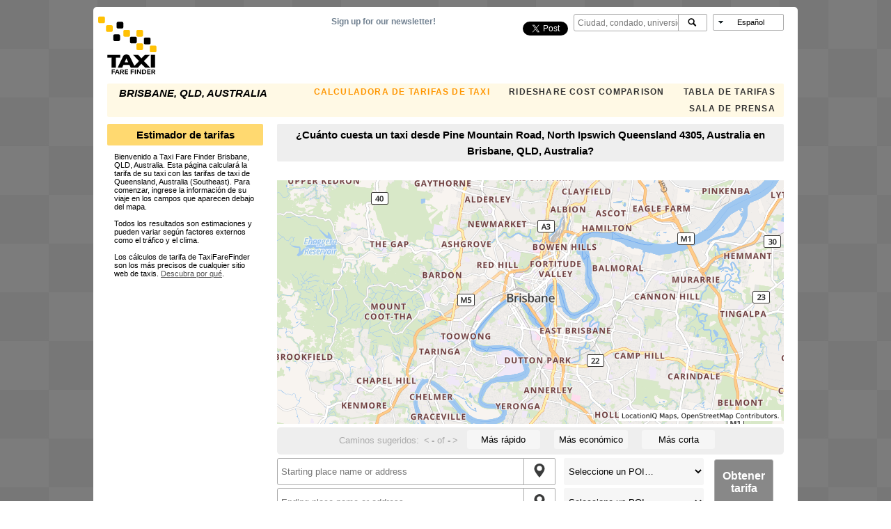

--- FILE ---
content_type: text/html; charset=utf-8
request_url: https://www.google.com/recaptcha/api2/aframe
body_size: 264
content:
<!DOCTYPE HTML><html><head><meta http-equiv="content-type" content="text/html; charset=UTF-8"></head><body><script nonce="bSV1nEpcd0veNkC0FJ1s9g">/** Anti-fraud and anti-abuse applications only. See google.com/recaptcha */ try{var clients={'sodar':'https://pagead2.googlesyndication.com/pagead/sodar?'};window.addEventListener("message",function(a){try{if(a.source===window.parent){var b=JSON.parse(a.data);var c=clients[b['id']];if(c){var d=document.createElement('img');d.src=c+b['params']+'&rc='+(localStorage.getItem("rc::a")?sessionStorage.getItem("rc::b"):"");window.document.body.appendChild(d);sessionStorage.setItem("rc::e",parseInt(sessionStorage.getItem("rc::e")||0)+1);localStorage.setItem("rc::h",'1768700183805');}}}catch(b){}});window.parent.postMessage("_grecaptcha_ready", "*");}catch(b){}</script></body></html>